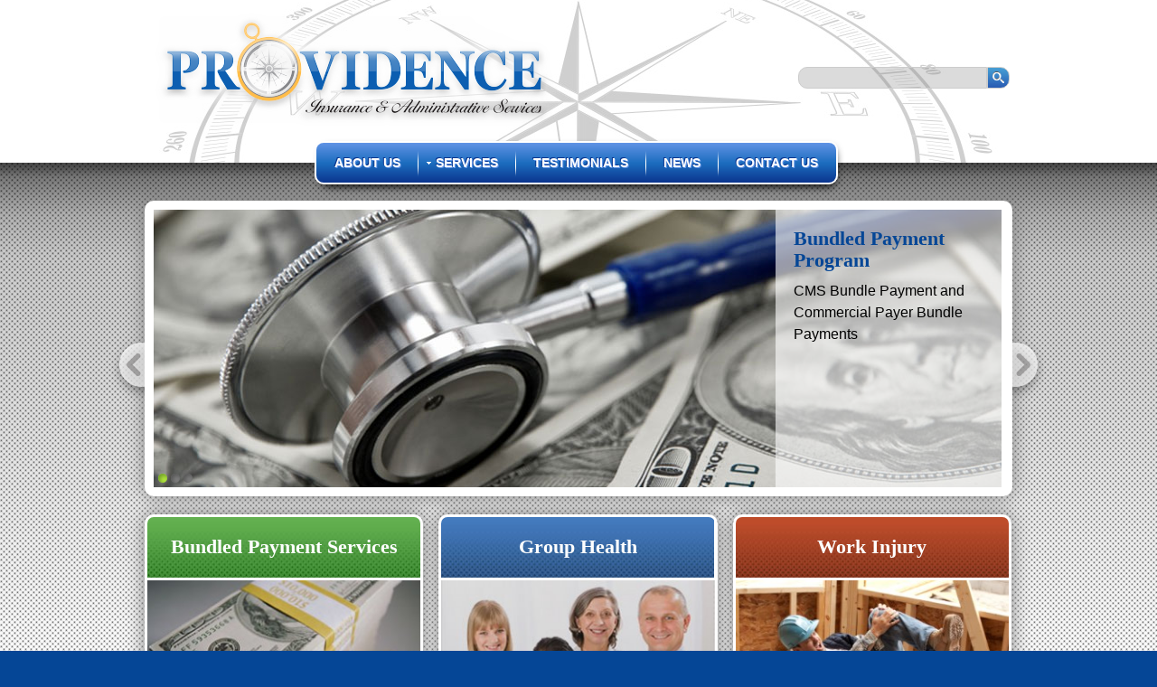

--- FILE ---
content_type: text/html; charset=utf-8
request_url: https://web.pristx.com/
body_size: 7110
content:
<!DOCTYPE html>
<!--[if IEMobile 7]><html class="iem7"  lang="en" dir="ltr"><![endif]-->
<!--[if lte IE 6]><html class="lt-ie9 lt-ie8 lt-ie7"  lang="en" dir="ltr"><![endif]-->
<!--[if (IE 7)&(!IEMobile)]><html class="lt-ie9 lt-ie8"  lang="en" dir="ltr"><![endif]-->
<!--[if IE 9]><html class="lt-ie10"  lang="en" dir="ltr"><![endif]-->
<!--[if (gte IE 9)|(gt IEMobile 7)]><!--><html  lang="en" dir="ltr" prefix="content: http://purl.org/rss/1.0/modules/content/ dc: http://purl.org/dc/terms/ foaf: http://xmlns.com/foaf/0.1/ rdfs: http://www.w3.org/2000/01/rdf-schema# sioc: http://rdfs.org/sioc/ns# sioct: http://rdfs.org/sioc/types# skos: http://www.w3.org/2004/02/skos/core# xsd: http://www.w3.org/2001/XMLSchema#"><!--<![endif]-->

<head profile="http://www.w3.org/1999/xhtml/vocab">
  <meta charset="utf-8" />
<meta content="chrome=1" http-equiv="X-UA-Compatible" />
<link rel="shortcut icon" href="https://web.pristx.com/sites/default/files/fav_icon.jpg" type="image/jpeg" />
<meta name="generator" content="Drupal 7 (http://drupal.org)" />
<link rel="canonical" href="https://web.pristx.com/" />
<link rel="shortlink" href="https://web.pristx.com/" />
<meta property="og:site_name" content="Providence Insurance, San Antonio, TX" />
<meta property="og:type" content="website" />
<meta property="og:url" content="https://web.pristx.com/" />
<meta property="og:title" content="Providence Insurance, San Antonio, TX" />
<meta property="og:image" content="http://web.pristx.com/sites/all/themes/prov/screenshot.png" />
    <title>Providence Insurance, San Antonio, TX |</title>

          <meta name="MobileOptimized" content="width">
      <meta name="HandheldFriendly" content="true">
      <meta name="viewport" content="width=device-width">
        <meta http-equiv="cleartype" content="on">
<!-- Google tag (gtag.js) -->
<script async src="https://www.googletagmanager.com/gtag/js?id=G-GPK006HK3W"></script>
<script>
  window.dataLayer = window.dataLayer || [];
  function gtag(){dataLayer.push(arguments);}
  gtag('js', new Date());

  gtag('config', 'G-GPK006HK3W');
</script>
    <link type="text/css" rel="stylesheet" href="https://web.pristx.com/sites/default/files/css/css_kShW4RPmRstZ3SpIC-ZvVGNFVAi0WEMuCnI0ZkYIaFw.css" media="all" />
<link type="text/css" rel="stylesheet" href="https://web.pristx.com/sites/default/files/css/css_vZ_wrMQ9Og-YPPxa1q4us3N7DsZMJa-14jShHgRoRNo.css" media="all" />
<link type="text/css" rel="stylesheet" href="https://web.pristx.com/sites/default/files/css/css_gZCu3WUuEs5rVCcawaQ4f8ZWBs5z7KR_AqSEEXRr22c.css" media="all" />
<link type="text/css" rel="stylesheet" href="https://web.pristx.com/sites/default/files/css/css_GfbTI52zW4IFpAQdbn2Zxy8x4_jRr58I7r9J-MPrNf0.css" media="all" />
<link type="text/css" rel="stylesheet" href="https://web.pristx.com/sites/default/files/css/css_zug-OEw5G9jPcYshr-1mdTfWy518r4RGnWAyXD1sCBs.css" media="all" />
    <script src="//ajax.googleapis.com/ajax/libs/jquery/1.5.2/jquery.min.js"></script>
<script>window.jQuery || document.write("<script src='/sites/all/modules/jquery_update/replace/jquery/1.5/jquery.min.js'>\x3C/script>")</script>
<script src="https://web.pristx.com/sites/default/files/js/js_Hfha9RCTNm8mqMDLXriIsKGMaghzs4ZaqJPLj2esi7s.js"></script>
<script src="https://web.pristx.com/sites/default/files/js/js_DU55i6zqulM8KjgcRg1Yl5HkEHknNAwFUnpJnYsDgXs.js"></script>
<script src="https://web.pristx.com/sites/default/files/js/js_H4cLI1G_0G_POVnWiEdfJq6oSwOGf24qJnZVrlNaKxg.js"></script>
<script src="https://web.pristx.com/sites/default/files/js/js_kfRSifYnIwTEylkvvsQdZcBGcsgMCilOafVmyW4XO-8.js"></script>
<script src="https://web.pristx.com/sites/default/files/googleanalytics/js?t08aah"></script>
<script>window.dataLayer = window.dataLayer || [];function gtag(){dataLayer.push(arguments)};gtag("js", new Date());gtag("set", "developer_id.dMDhkMT", true);gtag("config", "UA-42541485-1", {"groups":"default"});</script>
<script>
    jQuery(document).ready(function () {
      jQuery('.views-slideshow-cycle-main-frame-row-item' ).each(function(){
          jQuery(this).find('.views-field-field-title, .views-field-field-body').wrapAll('<div class="banner_board" />');
      });
      setTimeout('parent.persentwidth()',1000);
    });

    var persentwidth = function(){
      var nimg = jQuery('.views-field-field-image');
      parent.thish = jQuery('.views-field-field-image').offsetHeight;
      jQuery('#views_slideshow_cycle_teaser_section_main_home_banner-default').css({'width':'100%', 'height': '100%'});
      jQuery('.field-name-field-banner-slides').css({'height': jQuery(nimg[0]).css('height'), 'position':'relative'})
    }

    window.onresize = function() {
      var stop = false;
      jQuery('.views-field-field-image img').each(function(){
        if((jQuery(this).css('height') != '0px') && stop == false){
          jQuery('.field-name-field-banner-slides').css({'height': jQuery(this).css('height')});
          stop = true;
        }
      });
      var stop = false;
    };


</script>
<script src="https://web.pristx.com/sites/default/files/js/js_yR28oaUfJVvjd2cKhAHl-oJar2Jsl4cRxOjx0XhIcD0.js"></script>
<script>jQuery.extend(Drupal.settings, {"basePath":"\/","pathPrefix":"","setHasJsCookie":0,"ajaxPageState":{"theme":"prov","theme_token":"qYX_doQ_MQem3NYigvoG_JBY9dYcRNmfi8NoM17EF18","jquery_version":"1.5","js":{"\/\/ajax.googleapis.com\/ajax\/libs\/jquery\/1.5.2\/jquery.min.js":1,"0":1,"misc\/jquery-extend-3.4.0.js":1,"misc\/jquery-html-prefilter-3.5.0-backport.js":1,"misc\/jquery.once.js":1,"misc\/drupal.js":1,"sites\/all\/modules\/views_slideshow\/js\/views_slideshow.js":1,"sites\/all\/modules\/nice_menus\/js\/jquery.bgiframe.js":1,"sites\/all\/modules\/nice_menus\/js\/jquery.hoverIntent.js":1,"sites\/all\/modules\/nice_menus\/js\/superfish.js":1,"sites\/all\/modules\/nice_menus\/js\/nice_menus.js":1,"sites\/all\/modules\/jquery_update\/replace\/ui\/external\/jquery.cookie.js":1,"sites\/all\/modules\/jquery_update\/replace\/misc\/jquery.form.min.js":1,"misc\/form-single-submit.js":1,"misc\/ajax.js":1,"sites\/all\/modules\/jquery_update\/js\/jquery_update.js":1,"sites\/all\/modules\/admin_menu\/admin_devel\/admin_devel.js":1,"sites\/all\/modules\/entityreference\/js\/entityreference.js":1,"sites\/all\/libraries\/jquery.cycle\/jquery.cycle.all.js":1,"sites\/all\/libraries\/json2\/json2.js":1,"sites\/all\/modules\/views_slideshow\/contrib\/views_slideshow_cycle\/js\/views_slideshow_cycle.js":1,"sites\/all\/modules\/google_analytics\/googleanalytics.js":1,"https:\/\/web.pristx.com\/sites\/default\/files\/googleanalytics\/js?t08aah":1,"1":1,"2":1,"sites\/all\/modules\/extlink\/js\/extlink.js":1,"misc\/progress.js":1,"sites\/all\/modules\/fancy_login\/js\/fancy_login.js":1},"css":{"modules\/system\/system.base.css":1,"modules\/system\/system.menus.css":1,"modules\/system\/system.messages.css":1,"modules\/system\/system.theme.css":1,"sites\/all\/modules\/views_slideshow\/views_slideshow.css":1,"modules\/field\/theme\/field.css":1,"modules\/node\/node.css":1,"modules\/search\/search.css":1,"modules\/user\/user.css":1,"sites\/all\/modules\/extlink\/css\/extlink.css":1,"sites\/all\/modules\/views\/css\/views.css":1,"sites\/all\/modules\/ctools\/css\/ctools.css":1,"sites\/all\/modules\/views_slideshow\/views_slideshow_controls_text.css":1,"sites\/all\/modules\/views_slideshow\/contrib\/views_slideshow_cycle\/views_slideshow_cycle.css":1,"sites\/all\/modules\/nice_menus\/css\/nice_menus.css":1,"sites\/default\/nice-menus.css":1,"sites\/all\/modules\/fancy_login\/css\/fancy_login.css":1,"sites\/all\/themes\/prov\/system.menus.css":1,"sites\/all\/themes\/prov\/css\/normalize.css":1,"sites\/all\/themes\/prov\/css\/wireframes.css":1,"sites\/all\/themes\/prov\/css\/layouts\/responsive-sidebars.css":1,"sites\/all\/themes\/prov\/css\/page-backgrounds.css":1,"sites\/all\/themes\/prov\/css\/tabs.css":1,"sites\/all\/themes\/prov\/css\/pages.css":1,"sites\/all\/themes\/prov\/css\/blocks.css":1,"sites\/all\/themes\/prov\/css\/navigation.css":1,"sites\/all\/themes\/prov\/css\/views-styles.css":1,"sites\/all\/themes\/prov\/css\/nodes.css":1,"sites\/all\/themes\/prov\/css\/comments.css":1,"sites\/all\/themes\/prov\/css\/forms.css":1,"sites\/all\/themes\/prov\/css\/fields.css":1,"sites\/all\/themes\/prov\/css\/print.css":1,"sites\/all\/themes\/prov\/css\/overwrite.css":1}},"viewsSlideshow":{"main_home_banner-default_1":{"methods":{"goToSlide":["viewsSlideshowPager","viewsSlideshowSlideCounter","viewsSlideshowCycle"],"nextSlide":["viewsSlideshowPager","viewsSlideshowSlideCounter","viewsSlideshowCycle"],"pause":["viewsSlideshowControls","viewsSlideshowCycle"],"play":["viewsSlideshowControls","viewsSlideshowCycle"],"previousSlide":["viewsSlideshowPager","viewsSlideshowSlideCounter","viewsSlideshowCycle"],"transitionBegin":["viewsSlideshowPager","viewsSlideshowSlideCounter"],"transitionEnd":[]},"paused":0}},"viewsSlideshowControls":{"main_home_banner-default_1":{"top":{"type":"viewsSlideshowControlsText"}}},"viewsSlideshowPager":{"main_home_banner-default_1":{"bottom":{"type":"viewsSlideshowPagerFields","master_pager":"0"}}},"viewsSlideshowPagerFields":{"main_home_banner-default_1":{"bottom":{"activatePauseOnHover":1}}},"viewsSlideshowCycle":{"#views_slideshow_cycle_main_main_home_banner-default_1":{"num_divs":3,"id_prefix":"#views_slideshow_cycle_main_","div_prefix":"#views_slideshow_cycle_div_","vss_id":"main_home_banner-default_1","effect":"fade","transition_advanced":0,"timeout":5000,"speed":700,"delay":0,"sync":1,"random":0,"pause":1,"pause_on_click":0,"play_on_hover":0,"action_advanced":0,"start_paused":0,"remember_slide":0,"remember_slide_days":1,"pause_in_middle":0,"pause_when_hidden":0,"pause_when_hidden_type":"full","amount_allowed_visible":"","nowrap":0,"pause_after_slideshow":0,"fixed_height":1,"items_per_slide":1,"wait_for_image_load":1,"wait_for_image_load_timeout":3000,"cleartype":0,"cleartypenobg":0,"advanced_options":"{\u0022fit\u0022:\u0022true\u0022,\u0022width\u0022:\u0022\u0027100%\u0027\u0022}","advanced_options_choices":"slideResize","advanced_options_entry":false}},"nice_menus_options":{"delay":800,"speed":"slow"},"googleanalytics":{"account":["UA-42541485-1"],"trackOutbound":1,"trackMailto":1,"trackDownload":1,"trackDownloadExtensions":"7z|aac|arc|arj|asf|asx|avi|bin|csv|doc(x|m)?|dot(x|m)?|exe|flv|gif|gz|gzip|hqx|jar|jpe?g|js|mp(2|3|4|e?g)|mov(ie)?|msi|msp|pdf|phps|png|ppt(x|m)?|pot(x|m)?|pps(x|m)?|ppam|sld(x|m)?|thmx|qtm?|ra(m|r)?|sea|sit|tar|tgz|torrent|txt|wav|wma|wmv|wpd|xls(x|m|b)?|xlt(x|m)|xlam|xml|z|zip"},"extlink":{"extTarget":"_blank","extClass":0,"extLabel":"(link is external)","extImgClass":0,"extIconPlacement":"append","extSubdomains":1,"extExclude":"","extInclude":"","extCssExclude":"","extCssExplicit":"","extAlert":0,"extAlertText":"This link will take you to an external web site. We are not responsible for their content.","mailtoClass":0,"mailtoLabel":"(link sends e-mail)","extUseFontAwesome":false},"urlIsAjaxTrusted":{"\/":true,"\/system\/ajax":true,"\/providence-slider?destination=node\/11":true},"ajax":{"edit-submit-1764966097":{"wrapper":"fancy_login_user_login_block_wrapper","callback":"fancy_login_user_login_block_ajax_callback","event":"mousedown","keypress":true,"prevent":"click","url":"\/system\/ajax","submit":{"_triggering_element_name":"op","_triggering_element_value":"Log in"}}},"fancyLogin":{"screenFadeColor":"white","screenFadeZIndex":"10","loginBoxBackgroundColor":"white","loginBoxTextColor":"black","loginBoxBorderColor":"black","loginBoxBorderWidth":"3px","loginBoxBorderStyle":"solid","loginPath":"user\/login","dimFadeSpeed":500,"boxFadeSpeed":1000,"hideObjects":0,"disableRegistration":0}});</script>
          <!--[if lt IE 9]>
      <script src="/sites/all/themes/zen/js/html5-respond.js"></script>
      <![endif]-->
    </head>
<body class="html front not-logged-in no-sidebars page-node page-node- page-node-11 node-type-banner-images" >
      <p id="skip-link">
      <a href="#main-menu" class="element-invisible element-focusable">Jump to navigation</a>
    </p>
      
<div id="page">

  <header id="header" role="banner">
    <div id="header_content">
              <a href="/" title="Home" rel="home" id="logo"><img src="https://web.pristx.com/sites/default/files/Untitled-4.png" alt="Home" /></a>
      
      
      
          </div>
  </header>

  <div id="main">
    <div id="page_wrapper">
      <div id="content" class="column" role="main">
                        <a id="main-content"></a>
                          <h1 class="title" id="page-title">Providence</h1>
                                                        


<article class="node-11 node node-banner-images node-promoted view-mode-full clearfix" about="/providence-slider" typeof="sioc:Item foaf:Document">

      <header>
                  <span property="dc:title" content="Providence" class="rdf-meta element-hidden"></span>
      
          </header>
  
  <div class="field field-name-field-banner-slides field-type-field-collection field-label-above"><div class="field-label">Banner Slides:&nbsp;</div><div class="field-items"><div class="field-item even"><div class="view view-main-home-banner view-id-main_home_banner view-display-id-default view-dom-id-6002856c24650fe2fa32a07115a79a91">
        
  
  
      <div class="view-content">
      
  <div class="skin-default">
          <div class="views-slideshow-controls-top clearfix">
        <div id="views_slideshow_controls_text_main_home_banner-default_1" class="views-slideshow-controls-text views_slideshow_controls_text">
  <span id="views_slideshow_controls_text_previous_main_home_banner-default_1" class="views-slideshow-controls-text-previous views_slideshow_controls_text_previous">
  <a href="#" rel="prev">Previous</a>
</span>
  <span id="views_slideshow_controls_text_pause_main_home_banner-default_1" class="views-slideshow-controls-text-pause views_slideshow_controls_text_pause  views-slideshow-controls-text-status-play"><a href="#">Pause</a></span>
  <span id="views_slideshow_controls_text_next_main_home_banner-default_1" class="views-slideshow-controls-text-next views_slideshow_controls_text_next">
  <a href="#" rel="next">Next</a>
</span>
</div>
      </div>
    
    <div id="views_slideshow_cycle_main_main_home_banner-default_1" class="views_slideshow_cycle_main views_slideshow_main"><div id="views_slideshow_cycle_teaser_section_main_home_banner-default_1" class="views-slideshow-cycle-main-frame views_slideshow_cycle_teaser_section">
  <div id="views_slideshow_cycle_div_main_home_banner-default_1_0" class="views-slideshow-cycle-main-frame-row views_slideshow_cycle_slide views_slideshow_slide views-row-1 views-row-first views-row-odd" aria-labelledby='views_slideshow_pager_field_item_bottom_main_home_banner-default_1_0'>
  <div class="views-slideshow-cycle-main-frame-row-item views-row views-row-0 views-row-odd views-row-first">
    
  <div class="views-field views-field-item-id">        <span class="field-content">2</span>  </div>  
  <div class="views-field views-field-field-image">    <span class="views-label views-label-field-image">image: </span>    <div class="field-content"><img typeof="foaf:Image" src="https://web.pristx.com/sites/default/files/002.jpeg" width="938" height="307" alt="" /></div>  </div>  
  <div class="views-field views-field-field-title">    <span class="views-label views-label-field-title">title: </span>    <div class="field-content">Bundled Payment Program</div>  </div>  
  <div class="views-field views-field-field-body">    <span class="views-label views-label-field-body">Body: </span>    <div class="field-content">CMS Bundle Payment and Commercial Payer Bundle Payments</div>  </div>  
  <div class="views-field views-field-field-link">        <div class="field-content"><a href="https://web.pristx.com/services/bundled-payment-services">https://web.pristx.com/services/bundled-payment-services</a></div>  </div></div>
</div>
<div id="views_slideshow_cycle_div_main_home_banner-default_1_1" class="views-slideshow-cycle-main-frame-row views_slideshow_cycle_slide views_slideshow_slide views-row-2 views_slideshow_cycle_hidden views-row-even" aria-labelledby='views_slideshow_pager_field_item_bottom_main_home_banner-default_1_1'>
  <div class="views-slideshow-cycle-main-frame-row-item views-row views-row-0 views-row-odd">
    
  <div class="views-field views-field-item-id">        <span class="field-content">1</span>  </div>  
  <div class="views-field views-field-field-image">    <span class="views-label views-label-field-image">image: </span>    <div class="field-content"><img typeof="foaf:Image" src="https://web.pristx.com/sites/default/files/001.jpeg" width="938" height="307" alt="" /></div>  </div>  
  <div class="views-field views-field-field-title">    <span class="views-label views-label-field-title">title: </span>    <div class="field-content">Group Health</div>  </div>  
  <div class="views-field views-field-field-body">    <span class="views-label views-label-field-body">Body: </span>    <div class="field-content">Providence Administrative Services (PAS) provides custom-tailored Third Party Administration of self-funded group health plans for business both large and small.</div>  </div>  
  <div class="views-field views-field-field-link">        <div class="field-content"><a href="https://web.pristx.com/services/group-health">https://web.pristx.com/services/group-health</a></div>  </div></div>
</div>
<div id="views_slideshow_cycle_div_main_home_banner-default_1_2" class="views-slideshow-cycle-main-frame-row views_slideshow_cycle_slide views_slideshow_slide views-row-3 views_slideshow_cycle_hidden views-row-last views-row-odd" aria-labelledby='views_slideshow_pager_field_item_bottom_main_home_banner-default_1_2'>
  <div class="views-slideshow-cycle-main-frame-row-item views-row views-row-0 views-row-odd">
    
  <div class="views-field views-field-item-id">        <span class="field-content">13</span>  </div>  
  <div class="views-field views-field-field-image">    <span class="views-label views-label-field-image">image: </span>    <div class="field-content"><img typeof="foaf:Image" src="https://web.pristx.com/sites/default/files/003_0.jpeg" width="938" height="307" alt="" /></div>  </div>  
  <div class="views-field views-field-field-title">    <span class="views-label views-label-field-title">title: </span>    <div class="field-content">Work Injury</div>  </div>  
  <div class="views-field views-field-field-body">    <span class="views-label views-label-field-body">Body: </span>    <div class="field-content"> Reducing claims and claims costs for Texas Nonsubscribers, the Oklahoma Option and other alternative workers compensation options</div>  </div>  
  <div class="views-field views-field-field-link">        <div class="field-content"><a href="https://web.pristx.com/services/work-injury">https://web.pristx.com/services/work-injury</a></div>  </div></div>
</div>
</div>
</div>
          <div class="views-slideshow-controls-bottom clearfix">
        <div id="widget_pager_bottom_main_home_banner-default_1" class="views-slideshow-pager-fields widget_pager widget_pager_bottom views_slideshow_pager_field">
  <div id="views_slideshow_pager_field_item_bottom_main_home_banner-default_1_0" class="views-slideshow-pager-field-item views_slideshow_pager_field_item views-row-odd views-row-first" aria-controls="views_slideshow_cycle_div_main_home_banner-default_1_0">
  <div class="views-field-item-id">
    <div class="views-content-item-id">
    <a href='#slideshow-0'>2</a>  </div>
</div>
</div>
<div id="views_slideshow_pager_field_item_bottom_main_home_banner-default_1_1" class="views-slideshow-pager-field-item views_slideshow_pager_field_item views-row-even" aria-controls="views_slideshow_cycle_div_main_home_banner-default_1_1">
  <div class="views-field-item-id">
    <div class="views-content-item-id">
    <a href='#slideshow-1'>1</a>  </div>
</div>
</div>
<div id="views_slideshow_pager_field_item_bottom_main_home_banner-default_1_2" class="views-slideshow-pager-field-item views_slideshow_pager_field_item views-row-odd views-row-last" aria-controls="views_slideshow_cycle_div_main_home_banner-default_1_2">
  <div class="views-field-item-id">
    <div class="views-content-item-id">
    <a href='#slideshow-2'>13</a>  </div>
</div>
</div>
</div>
      </div>
      </div>
    </div>
  
  
  
  
      <div class="view-footer">
      [nothing_2]    </div>
  
  
</div></div></div></div>
  
  
</article>
<div id="block-views-featured-blocks-home-block" class="block block-views last even">

      
  <div class="view view-featured-blocks-home view-id-featured_blocks_home view-display-id-block view-dom-id-188d7c18cebb358919d0447168c78d63">
        
  
  
      <div class="view-content">
        <div class="views-row views-row-1 views-row-odd views-row-first views-row-last">
    <div class="ds-1col node node-featured-blocks node-promoted view-mode-full clearfix">

  
  <div class="field field-name-field-blocks"><div class="label-inline">Featured Blocks:&nbsp;</div><div class="view view-feature-home-block-collection-view view-id-feature_home_block_collection_view view-display-id-default view-dom-id-b7664a33b251f8241f2c4b999aad7be2">
        
  
  
      <div class="view-content">
        <h3>12</h3>
  <div class="views-row views-row-1 views-row-odd views-row-first">
      
  <div class="views-field views-field-field-title">        <div class="field-content"><a href="https://web.pristx.com/services/bundled-payment-services">Bundled Payment Services</a></div>  </div>  
  <div class="views-field views-field-field-image">        <div class="field-content"><a href="https://web.pristx.com/services/bundled-payment-services"><img typeof="foaf:Image" src="https://web.pristx.com/sites/default/files/styles/featured-block-image/public/bpi.jpg?itok=Wb1ovBjl" width="314" height="192" alt="" /></a></div>  </div>  </div>
  <div class="views-row views-row-2 views-row-even">
      
  <div class="views-field views-field-field-title">        <div class="field-content"><a href="https://web.pristx.com/services/group-health">Group Health</a></div>  </div>  
  <div class="views-field views-field-field-image">        <div class="field-content"><a href="https://web.pristx.com/services/group-health"><img typeof="foaf:Image" src="https://web.pristx.com/sites/default/files/styles/featured-block-image/public/gh.jpg?itok=RWcIkVzP" width="314" height="192" alt="" /></a></div>  </div>  </div>
  <div class="views-row views-row-3 views-row-odd views-row-last">
      
  <div class="views-field views-field-field-title">        <div class="field-content"><a href="https://web.pristx.com/services/work-injury">Work Injury</a></div>  </div>  
  <div class="views-field views-field-field-image">        <div class="field-content"><a href="https://web.pristx.com/services/work-injury"><img typeof="foaf:Image" src="https://web.pristx.com/sites/default/files/styles/featured-block-image/public/iStock_000010038275XSmall_0.jpg?itok=QMEcmOqe" width="314" height="192" alt="" /></a></div>  </div>  </div>
    </div>
  
  
  
  
      <div class="view-footer">
      [nothing_2]    </div>
  
  
</div></div></div>

  </div>
    </div>
  
  
  
  
  
  
</div>
</div>
              </div><!-- /#content -->

      <div id="navigation">

        
          <div class="region region-navigation">
    <div id="block-nice-menus-1" class="block block-nice-menus first odd">

      
  <ul class="nice-menu nice-menu-down nice-menu-main-menu" id="nice-menu-1"><li class="menu__item menu-2516 menu-path-node-6 first odd "><a href="/about-us" class="menu__link">About Us</a></li>
<li class="menu__item menu-2517 menuparent  menu-path-node-7  even "><a href="/services" class="menu__link">Services</a><ul><li class="menu__item menu-2551 menu-path-node-15 first odd "><a href="/services/bundled-payment-services" class="menu__link">Bundled Payment Services</a></li>
<li class="menu__item menu-2549 menu-path-node-13  even "><a href="/services/group-health" class="menu__link">Group Health</a></li>
<li class="menu__item menu-2550 menu-path-node-14  odd last"><a href="/services/work-injury" class="menu__link">Work Injury</a></li>
</ul></li>
<li class="menu__item menu-2564 menu-path-testimonials  odd "><a href="/testimonials" class="menu__link">Testimonials</a></li>
<li class="menu__item menu-2560 menu-path-news  even "><a href="/news" class="menu__link">News</a></li>
<li class="menu__item menu-2562 menu-path-node-21  odd last"><a href="/contact-us" class="menu__link">Contact Us</a></li>
</ul>

</div>
<div id="block-search-form" class="block block-search last even" role="search">

      
  <form action="/" method="post" id="search-block-form" accept-charset="UTF-8"><div><div class="container-inline">
      <h2 class="element-invisible">Search form</h2>
    <div class="form-item form-type-textfield form-item-search-block-form">
  <label class="element-invisible" for="edit-search-block-form--2">Search </label>
 <input title="Enter the terms you wish to search for." type="text" id="edit-search-block-form--2" name="search_block_form" value="" size="15" maxlength="128" class="form-text" />
</div>
<div class="form-actions form-wrapper" id="edit-actions"><input type="submit" id="edit-submit" name="op" value="Search" class="form-submit" /></div><input type="hidden" name="form_build_id" value="form-5y04456anI7hLlRsJl1B5oqjCD4SE4o_d3n2UTz2XD4" />
<input type="hidden" name="form_id" value="search_block_form" />
</div>
</div></form>
</div>
  </div>

      </div><!-- /#navigation -->

      
            <div style="clear:both"></div>
    </div> <!-- /#page_wrapper -->
  </div><!-- /#main -->
  <div id="footer_container">
    <footer id="footer" class="region region-footer">
    <div id="block-menu-block-1" class="block block-menu-block first odd" role="navigation">

        <h2 class="block__title block-title">Main menu</h2>
    
  <div class="menu-block-wrapper menu-block-1 menu-name-main-menu parent-mlid-0 menu-level-1">
  <ul class="menu"><li class="menu__item is-leaf first leaf menu-mlid-2516"><a href="/about-us" class="menu__link">About Us</a></li>
<li class="menu__item is-collapsed collapsed menu-mlid-2517"><a href="/services" class="menu__link">Services</a></li>
<li class="menu__item is-leaf leaf menu-mlid-2564"><a href="/testimonials" class="menu__link">Testimonials</a></li>
<li class="menu__item is-leaf leaf menu-mlid-2560"><a href="/news" class="menu__link">News</a></li>
<li class="menu__item is-leaf last leaf menu-mlid-2562"><a href="/contact-us" class="menu__link">Contact Us</a></li>
</ul></div>

</div>
<div id="block-block-3" class="block block-block last even">

      
  <p>Copyright ©2012 Providence Insurance. All rights reserved. <a class="txc-link" href="http://texascreative.com">Website and designed by Texas Creative <img alt="" src="https://web.pristx.com/sites/default/files/txc_bug.png" /></a> | <a href="https://web.pristx.com/user/login">Admin Login</a></p>
</div>
  </footer>
  </div>
</div><!-- /#page -->

    <div class="region region-page-bottom">
    <div id="chrome-frame"></div><!--[if lte IE 6]><script src="http://ajax.googleapis.com/ajax/libs/chrome-frame/1/CFInstall.min.js" type="text/javascript"></script><script type="text/javascript">CFInstall.check({"node":"chrome-frame","mode":"overlay","destination":"https:\/\/web.pristx.com\/"});</script><![endif]--><div id="fancy_login_dim_screen"></div><div id="fancy_login_login_box"><div id="fancy_login_form_contents"><a href="#" id="fancy_login_close_button">X</a><div id="fancy_login_user_login_block_wrapper"><form action="/providence-slider?destination=node/11" method="post" id="user-login-form" accept-charset="UTF-8"><div><div class="form-item form-type-textfield form-item-name">
  <label for="edit-name--2">Username <span class="form-required" title="This field is required.">*</span></label>
 <input type="text" id="edit-name--2" name="name" value="" size="15" maxlength="60" class="form-text required" />
</div>
<div class="form-item form-type-password form-item-pass">
  <label for="edit-pass--2">Password <span class="form-required" title="This field is required.">*</span></label>
 <input type="password" id="edit-pass--2" name="pass" size="15" maxlength="128" class="form-text required" />
</div>
<div class="item-list"><ul><li class="first last"><a href="/user/password" title="Request new password via e-mail.">Request new password</a></li>
</ul></div><input type="hidden" name="form_build_id" value="form-gbKHYda4jNZoHWknO6r1oy66K0fGk5XgoJbM9eTt8z4" />
<input type="hidden" name="form_id" value="fancy_login_user_login_block" />
<div class="form-actions form-wrapper" id="edit-actions--3"><input type="submit" id="edit-submit-1764966097" name="op" value="Log in" class="form-submit" /></div></div></form></div></div></div>  </div>
</body>
</html>


--- FILE ---
content_type: text/css
request_url: https://web.pristx.com/sites/default/files/css/css_zug-OEw5G9jPcYshr-1mdTfWy518r4RGnWAyXD1sCBs.css
body_size: 10754
content:
article,aside,details,figcaption,figure,footer,header,hgroup,menu,nav,section,summary{display:block;}audio,canvas,video{display:inline-block;}audio:not([controls]){display:none;height:0;}[hidden]{display:none;}html{font-size:100%;-webkit-text-size-adjust:100%;-ms-text-size-adjust:100%;line-height:1.5em;}html,button,input,select,textarea{font-family:Verdana,Tahoma,"DejaVu Sans",sans-serif;}body{margin:0;}a:focus{outline:thin dotted;}a:hover,a:active{outline:0;}h1{font-size:2em;line-height:1.5em;margin-top:0.75em;margin-bottom:0.75em;}h2{font-size:1.5em;line-height:2em;margin-top:1em;margin-bottom:1em;}h3{font-size:1.17em;line-height:1.28205em;margin-top:1.28205em;margin-bottom:1.28205em;}h4{font-size:1em;line-height:1.5em;margin-top:1.5em;margin-bottom:1.5em;}h5{font-size:0.83em;line-height:1.80723em;margin-top:1.80723em;margin-bottom:1.80723em;}h6{font-size:0.75em;line-height:2em;margin-top:2em;margin-bottom:2em;}hr{height:1px;border:1px solid #666;padding-bottom:-1px;margin:1.5em 0;}abbr[title]{border-bottom:1px dotted;cursor:help;white-space:nowrap;}b,strong{font-weight:bold;}blockquote{margin:1.5em 30px;}dfn{font-style:italic;}mark{background:#ff0;color:#000;}p,pre{margin:1.5em 0;}pre,code,kbd,samp,tt,var{font-family:"Courier New","DejaVu Sans Mono",monospace,sans-serif;font-size:1em;line-height:1.5em;}pre{white-space:pre;white-space:pre-wrap;word-wrap:break-word;}q{quotes:none;}q:before,q:after{content:'';content:none;}small{font-size:75%;}sub,sup{font-size:75%;line-height:0;position:relative;vertical-align:baseline;}sup{top:-0.5em;}sub{bottom:-0.25em;}dl,menu,ol,ul,.item-list ul{margin:1.5em 0;}.item-list ul li{margin:0;}dd{margin:0 0 0 30px;}ul ul,ul ol,ol ul,ol ol,.item-list ul ul,.item-list ul ol,.item-list ol ul,.item-list ol ol{margin:0;}menu,ol,ul,.item-list ul{padding:0 0 0 30px;}nav ul,nav ol{list-style:none;list-style-image:none;}img{border:0;-ms-interpolation-mode:bicubic;max-width:100%;height:auto;display:block;}svg:not(:root){overflow:hidden;}figure{margin:0;}form{margin:0;}fieldset{border-color:#c0c0c0;margin:0 2px;border-top-width:0.0625em;border-top-style:solid;padding-top:0.4625em;border-bottom-width:0.0625em;border-bottom-style:solid;padding-bottom:0.9125em;border-left-width:0.0625em;border-left-style:solid;padding-left:0.9125em;border-right-width:0.0625em;border-right-style:solid;padding-right:0.9125em;}legend{border:0;padding:0;white-space:normal;}button,input,select,textarea{font-size:100%;margin:0;vertical-align:baseline;}button,input{line-height:normal;}button,input[type="button"],input[type="reset"],input[type="submit"]{cursor:pointer;-webkit-appearance:button;}button[disabled],input[disabled]{cursor:default;}input[type="checkbox"],input[type="radio"]{-moz-box-sizing:border-box;-webkit-box-sizing:border-box;box-sizing:border-box;padding:0;}input[type="search"]{-webkit-appearance:textfield;-moz-box-sizing:content-box;-webkit-box-sizing:content-box;box-sizing:content-box;}input[type="search"]::-webkit-search-decoration,input[type="search"]::-webkit-search-cancel-button{-webkit-appearance:none;}button::-moz-focus-inner,input::-moz-focus-inner{border:0;padding:0;}textarea{overflow:auto;vertical-align:top;}table{border-collapse:collapse;border-spacing:0;margin-top:1.5em;margin-bottom:1.5em;}th{text-align:left;padding:0;border-bottom:none;}tbody{border-top:none;}
.with-wireframes #header,.with-wireframes #main,.with-wireframes #content,.with-wireframes #navigation,.with-wireframes .region-sidebar-first,.with-wireframes .region-sidebar-second,.with-wireframes #footer,.with-wireframes .region-bottom{outline:1px solid #ccc;}
#page{max-width:100%;width:100%;height:100%;}.region-bottom{margin-left:auto;margin-right:auto;max-width:1200px;}#header,#content,#navigation,.region-sidebar-first,.region-sidebar-second,#footer{padding-left:10px;padding-right:10px;-moz-box-sizing:border-box;-webkit-box-sizing:border-box;-ms-box-sizing:border-box;box-sizing:border-box;word-wrap:break-word;}#content{padding-left:0px;padding-right:0px;}#header:before,#header:after,#main:before,#main:after,#footer:before,#footer:after{content:"";display:table;}#header:after,#main:after,#footer:after{clear:both;}#main{padding-top:2em;position:relative;}#main #navigation{position:absolute;top:-1.5em;height:3em;width:960px;padding:0px;text-align:center;}@media all and (max-width:480px){body #main{padding-top:40px;}body #main #navigation{top:-4.3em;}body #main #navigation #block-nice-menus-1 ul.nice-menu{background:#1c6dbf;display:block;-moz-border-radius:0px;-webkit-border-radius:0px;border-radius:0px;}body #main #navigation #block-nice-menus-1 ul.nice-menu li{display:block;}body #main #navigation #block-nice-menus-1 ul.nice-menu li a{padding:10px auto 10px auto;border-bottom:white solid 1px;}.front .field-name-field-banner-slides,.front #block-search-form{display:none;}.front #block-views-featured-blocks-home-block{margin-top:10px;}}@media all and (min-width:681px) and (max-width:959px){.sidebar-first #content{float:left;width:40%;margin-left:20%;margin-right:-60%;}.sidebar-first .region-sidebar-first{float:left;width:20%;margin-left:0%;margin-right:-20%;}.sidebar-second #content{width:60%;}.sidebar-second #content .highlight_image{width:50%;}.sidebar-second .region-sidebar-second{width:35%;}.two-sidebars #content{float:left;width:40%;margin-left:20%;margin-right:-60%;}.two-sidebars .region-sidebar-first{float:left;width:20%;margin-left:0%;margin-right:-20%;}.two-sidebars .region-sidebar-second{float:left;width:60%;margin-left:0%;margin-right:-60%;padding-left:0;padding-right:0;clear:left;}.two-sidebars .region-sidebar-second .block{padding-left:10px;padding-right:10px;-moz-box-sizing:border-box;-webkit-box-sizing:border-box;-ms-box-sizing:border-box;box-sizing:border-box;word-wrap:break-word;}.two-sidebars .region-sidebar-second .block:nth-child(3n+1){float:left;width:20%;margin-left:0%;margin-right:-20%;clear:left;}.two-sidebars .region-sidebar-second .block:nth-child(3n+2){float:left;width:20%;margin-left:20%;margin-right:-40%;}.two-sidebars .region-sidebar-second .block:nth-child(3n){float:left;width:20%;margin-left:40%;margin-right:-60%;}}@media all and (min-width:960px){.sidebar-first #content{float:left;width:80%;margin-left:20%;margin-right:-100%;}.sidebar-first .region-sidebar-first{float:left;width:20%;margin-left:0%;margin-right:-20%;}.sidebar-second #content{display:inline-block;float:left;}.sidebar-second .region-sidebar-second{display:inline-block;}.two-sidebars #content{float:left;width:60%;margin-left:20%;margin-right:-80%;}.two-sidebars .region-sidebar-first{float:left;width:20%;margin-left:0%;margin-right:-20%;}.two-sidebars .region-sidebar-second{float:left;width:20%;margin-left:80%;margin-right:-100%;}}
ul.primary,ul.secondary{overflow:hidden;*zoom:1;border-bottom:1px solid #bbb;list-style:none;margin:1em 0 1.5em;padding:0 2px;white-space:nowrap;}ul.primary li,ul.secondary li{float:left;margin:0.5em 3px 0;}ul.primary a,ul.secondary a{border:1px solid #e9e9e9;border-right:0;border-bottom:0;display:block;line-height:1.5em;text-decoration:none;}ul.primary li{-moz-border-radius-topleft:4px;-webkit-border-top-left-radius:4px;border-top-left-radius:4px;-moz-border-radius-topright:4px;-webkit-border-top-right-radius:4px;border-top-right-radius:4px;text-shadow:1px 1px 0 #fff;border:1px solid #bbb;border-bottom:0;margin:0.5em 0 0 3px;}ul.primary li.active{border-bottom:1px solid #fff;margin-bottom:-1px;}ul.primary a:link,ul.primary a:visited{-moz-border-radius-topleft:4px;-webkit-border-top-left-radius:4px;border-top-left-radius:4px;-moz-border-radius-topright:4px;-webkit-border-top-right-radius:4px;border-top-right-radius:4px;-moz-transition:background-color 0.3s;-o-transition:background-color 0.3s;-webkit-transition:background-color 0.3s;transition:background-color 0.3s;color:#333;background-color:#dedede;letter-spacing:1px;padding:0 1em;text-align:center;}ul.primary a:hover,ul.primary a:focus{background-color:#e9e9e9;border-color:#f2f2f2;}ul.primary a.active{background-color:transparent;*zoom:1;filter:progid:DXImageTransform.Microsoft.gradient(gradientType=0,startColorstr='#FFE9E9E9',endColorstr='#00E9E9E9');background-image:url('[data-uri]');background-size:100%;background-image:-webkit-gradient(linear,50% 0%,50% 100%,color-stop(0%,#e9e9e9),color-stop(100%,rgba(233,233,233,0)));background-image:-moz-linear-gradient(#e9e9e9,rgba(233,233,233,0));background-image:-webkit-linear-gradient(#e9e9e9,rgba(233,233,233,0));background-image:linear-gradient(#e9e9e9,rgba(233,233,233,0));border-color:#fff;}ul.secondary{font-size:.9em;margin-top:-1.5em;padding-bottom:.5em;}ul.secondary a:link,ul.secondary a:visited{-moz-border-radius:0.75em;-webkit-border-radius:0.75em;border-radius:0.75em;-moz-transition:background-color 0.3s;-o-transition:background-color 0.3s;-webkit-transition:background-color 0.3s;transition:background-color 0.3s;text-shadow:1px 1px 0 #fff;background-color:#f2f2f2;color:#666;padding:0 .5em;}ul.secondary a:hover,ul.secondary a:focus{background-color:#dedede;border-color:#999;color:#333;}ul.secondary a.active,ul.secondary a:active{text-shadow:1px 1px 0 #333;background-color:#666;border-color:#000;color:#fff;}
body{margin:0;padding:0;}#skip-link{margin:0;}#skip-link a,#skip-link a:visited{display:block;width:100%;padding:2px 0 3px 0;text-align:center;background-color:#666;color:#fff;}#logo{float:left;margin:0;padding:0;}#logo img{vertical-align:bottom;}#name-and-slogan{float:left;}#site-name{margin:0;font-size:2em;line-height:1.5em;}#site-name a:link,#site-name a:visited{color:#000;text-decoration:none;}#site-name a:hover,#site-name a:focus{text-decoration:underline;}#site-slogan{margin:0;font-size:1em;}.region-header{clear:both;}.breadcrumb{}.breadcrumb ol{margin:0;padding:0;}.breadcrumb li{display:inline;list-style-type:none;margin:0;padding:0;}h1.title,h2.node-title,h2.block-title,h2.title,h2.comment-form,h3.title{margin:0;}tr.even{}tr.odd{}div.messages{margin:1.5em 0;}div.messages ul{margin-top:0;margin-bottom:0;}div.status{}div.warning,tr.warning{}div.error,tr.error{}.error{}.warning{}.tabs{}.region-help{}.more-help-link{}.region-content{}ul.inline{display:inline;padding:0;}ul.inline li{display:inline;list-style-type:none;padding:0 1em 0 0;}span.field-label{padding:0 1em 0 0;}.item-list .pager{padding:0;}.item-list .pager li{padding:0 0.5em;}.feed-icon{}.more-link{}.region-bottom{}
.block{margin-bottom:1.5em;}.block.first{}.block.last{}.block.odd{}.block.even{}.block h2.block-title{}#block-aggregator-category-1{}#block-aggregator-feed-1{}#block-block-1{}#block-blog-recent{}#block-book-navigation{}#block-comment-recent{}#block-forum-active{}#block-forum-new{}#block-locale-language{}#block-menu-menu-NAME{}#block-node-recent{}#block-node-syndicate{}#block-poll-recent{}#block-profile-author-information{}#block-search-form{}#block-shortcut-shortcuts{}#block-statistics-popular{}#block-system-main-menu{}#block-system-management{}#block-system-navigation{}#block-system-user-menu{}#block-system-help{}#block-system-main{}#block-system-powered-by{}#block-user-login{}#block-user-new{}#block-user-online{}
ul li.expanded{list-style-image:url('[data-uri]');list-style-type:circle;}ul li.collapsed{list-style-image:url('[data-uri]');list-style-type:disc;}ul li.leaf{list-style-image:url('[data-uri]');list-style-type:square;}li a.active{color:#000;}#navigation{text-align:center;max-width:100%;}#navigation .block{margin-bottom:0;}#navigation .block-menu .block-title,#navigation .block-menu-block .block-title{position:absolute !important;height:1px;width:1px;overflow:hidden;clip:rect(1px,1px,1px,1px);}.not-front #navigation{margin-left:-30px;}#navigation #block-nice-menus-1{text-align:center;max-width:100%;}#navigation #block-nice-menus-1 .block{margin-bottom:0;}#navigation #block-nice-menus-1 .block-menu .block-title,#navigation #block-nice-menus-1 .block-menu-block .block-title{position:absolute !important;height:1px;width:1px;overflow:hidden;clip:rect(1px,1px,1px,1px);}#navigation #block-nice-menus-1 ul.links,#navigation #block-nice-menus-1 ul.nice-menu{margin:0;padding:0;text-align:center;display:inline-block;margin-left:auto;margin-right:auto;max-width:960px;width:auto;box-shadow:0px 5px 10px -3px black;border-radius:10px;-moz-border-radius:10px;-webkit-border-radius:10px;}#navigation #block-nice-menus-1 ul.links li,#navigation #block-nice-menus-1 ul.nice-menu li{border:none;float:none;line-height:1.5em;display:inline-block;margin-left:-5px;margin-bottom:0px;list-style-type:none;list-style-image:none;border-top:solid white 2px;border-bottom:solid white 2px;background:#054696;background:-moz-linear-gradient(top,#6093e5 0%,#1c6dbf 51%,#0b358e 100%);background:-webkit-gradient(linear,left top,left bottom,color-stop(0%,#6093e5),color-stop(51%,#1c6dbf),color-stop(100%,#0b358e));background:-webkit-linear-gradient(top,#6093e5 0%,#1c6dbf 51%,#0b358e 100%);background:-o-linear-gradient(top,#6093e5 0%,#1c6dbf 51%,#0b358e 100%);background:-ms-linear-gradient(top,#6093e5 0%,#1c6dbf 51%,#0b358e 100%);background:linear-gradient(to bottom,#6093e5 0%,#1c6dbf 51%,#0b358e 100%);}#navigation #block-nice-menus-1 ul.links li a,#navigation #block-nice-menus-1 ul.nice-menu li a{display:block;font-size:14px;padding:10px 20px 10px 20px;color:white;text-decoration:none;font-weight:bolder;text-transform:uppercase;text-shadow:1px 1px 0px #6093E5,-1px -1px 0px #0B358E;background:url(/sites/all/themes/prov/images/menu-devider.png) left 50% no-repeat;}#navigation #block-nice-menus-1 ul.links li.first,#navigation #block-nice-menus-1 ul.nice-menu li.first{border-left:solid white 2px;border-radius:10px 0px 0px 10px;-moz-border-radius:10px 0px 0px 10px;-webkit-border-radius:10px 0px 0px 10px;}#navigation #block-nice-menus-1 ul.links li.first a,#navigation #block-nice-menus-1 ul.nice-menu li.first a{background:none;}#navigation #block-nice-menus-1 ul.links li.last,#navigation #block-nice-menus-1 ul.nice-menu li.last{border-right:solid white 2px;border-radius:0px 10px 10px 0px;-moz-border-radius:0px 10px 10px 0px;-webkit-border-radius:0px 10px 10px 0px;}#navigation #block-nice-menus-1 ul.links li.menuparent a,#navigation #block-nice-menus-1 ul.nice-menu li.menuparent a{background:url(/sites/all/themes/prov/images/menu-devider.png) left 50% no-repeat,url(/sites/all/themes/prov/images/dropdown_arrow.gif) 10px 50% no-repeat;padding-left:20px;}#navigation #block-nice-menus-1 ul.links li.menuparent ul,#navigation #block-nice-menus-1 ul.nice-menu li.menuparent ul{margin-top:16px;background:rgba(0,38,63,0.8);border:solid 3px white;border-top:none;border-radius:0px 0px 10px 10px;-moz-border-radius:0px 0px 10px 10px;-webkit-border-radius:0px 0px 10px 10px;box-shadow:0px 5px 10px -3px black;padding-top:3px;padding-bottom:3px;}#navigation #block-nice-menus-1 ul.links li.menuparent ul li,#navigation #block-nice-menus-1 ul.nice-menu li.menuparent ul li{padding:0px;margin:0px;box-sizing:box-border;background:none;border:none;display:block;}#navigation #block-nice-menus-1 ul.links li.menuparent ul li a,#navigation #block-nice-menus-1 ul.nice-menu li.menuparent ul li a{background:none;background:url(/sites/all/themes/prov/images/menu_li_devider.png) top center no-repeat;background-size:length;display:block;text-shadow:none;font-size:11px;line-height:normal;padding:8px 10px 8px 10px;box-sizing:box-border;}#navigation #block-nice-menus-1 ul.links li.menuparent ul li a:hover,#navigation #block-nice-menus-1 ul.nice-menu li.menuparent ul li a:hover{text-shadow:0px 0px 30px #AEEAFC,0px 0px 15px #AEEAFC,0px 0px 10px #00C3F9,0px 0px 5px #00C3F9;}#navigation #block-nice-menus-1 ul.links li.menuparent ul li.first,#navigation #block-nice-menus-1 ul.nice-menu li.menuparent ul li.first{border:none;}#navigation #block-nice-menus-1 ul.links li.menuparent ul li.first a,#navigation #block-nice-menus-1 ul.nice-menu li.menuparent ul li.first a{background:none;}#navigation #block-nice-menus-1 ul.links li.menuparent ul li.last,#navigation #block-nice-menus-1 ul.nice-menu li.menuparent ul li.last{border:none;}#secondary-menu{float:right;}
.views-displays .secondary li{float:none;margin:0 6px 0;}.views-displays .secondary a:link,.views-displays .secondary a:visited{text-shadow:none;padding:2px 7px 3px;}.views-displays .secondary .open > a{-moz-border-radius:7px 7px 0 0;-webkit-border-radius:7px;border-radius:7px 7px 0 0;}.views-displays .secondary .open > a:hover{color:#333;}.views-displays .secondary .action-list li{margin:0;}.views-displays .secondary .action-list li:first-child{-moz-border-radius:0 7px 0 0;-webkit-border-radius:0;border-radius:0 7px 0 0;}.views-displays .secondary .action-list li:last-child{-moz-border-radius:0 0 7px 7px;-webkit-border-radius:0;border-radius:0 0 7px 7px;}
.node{}.preview .node{}.node .node-title{}.node .user-picture{}.node .submitted{}.node .content{}.node ul.links{}.node-promoted{}.node-sticky{}.node-by-viewer{}.node-teaser{}.node-page{}.node-article{}.node-unpublished{}.node-unpublished p.unpublished{height:0;overflow:visible;color:#d8d8d8;font-size:75px;line-height:1;font-family:Impact,"Arial Narrow",Helvetica,sans-serif;font-weight:bold;text-transform:uppercase;text-align:center;word-wrap:break-word;}
.comments{margin:1.5em 0;}.comments h2.title{}.comments h2.comment-form{}.comment{}.comment.comment-preview{background-color:#ffffea;}.comment.new{}.comment.first{}.comment.last{}.comment.odd{}.comment.even{}.comment.comment-by-anonymous{}.comment.comment-by-node-author{}.comment.comment-by-viewer{}.comment h3.comment-title{}.comment .new{color:#c00;}.comment .user-picture{}.comment .submitted{}.comment .permalink{text-transform:uppercase;font-size:75%;}.comment .user-signature{}.comment ul.links{}.indented{margin-left:30px;}.comment-unpublished{}.comment-unpublished p.unpublished{height:0;overflow:visible;color:#d8d8d8;font-size:75px;line-height:1;font-family:Impact,"Arial Narrow",Helvetica,sans-serif;font-weight:bold;text-transform:uppercase;text-align:center;word-wrap:break-word;}
.form-item{margin:1.5em 0;}.form-item input.error,.form-item textarea.error,.form-item select.error{border:1px solid #c00;}.form-item label{display:block;font-weight:bold;}.form-item label.option{display:inline;font-weight:normal;}.form-item .form-required{color:#c00;}.form-item .description{font-size:0.85em;}.form-checkboxes .form-item,.form-radios .form-item{margin:0;}.form-submit{}.container-inline div,.container-inline label{display:inline;}.tips{}a.button{-moz-appearance:button;-webkit-appearance:button;}.password-parent,.confirm-parent{margin:0;}#block-search-form{}#user-login-form{text-align:left;}#user-login-form ul{margin-bottom:0;}html.js #user-login-form li.openid-link,#user-login-form li.openid-link{margin-top:1.5em;margin-left:-20px;}#user-login-form li.user-link{margin-top:1.5em;}#user-login ul{margin:1.5em 0;}form th{text-align:left;padding-right:1em;border-bottom:3px solid #ccc;}form tbody{border-top:1px solid #ccc;}form tr.even{background-color:#fff;}form table .item-list ul{margin:0;}td.menu-disabled{background:#ccc;}
.field-label{}.field-FIELDNAME{}.field{}.field-type-datetime{}.field-name-field-FIELDNAME{}
@media print{a:link,a:visited{text-decoration:underline !important;}#site-name a:link,#site-name
  a:visited{text-decoration:none !important;}#content a[href]:after{content:" (" attr(href) ")";font-weight:normal;font-size:16px;}#content a[href^="javascript:"]:after,#content a[href^="#"]:after{content:"";}#content abbr[title]:after{content:" (" attr(title) ")";}#content{float:none !important;width:100% !important;margin:0 !important;padding:0 !important;}body,#page,#main,#content{color:#000;background-color:transparent !important;background-image:none !important;}#skip-link,#toolbar,#navigation,.region-sidebar-first,.region-sidebar-second,#footer,.breadcrumb,.tabs,.action-links,.links,.book-navigation,.forum-topic-navigation,.pager,.feed-icons{visibility:hidden;display:none;}}
html,body,#page{font-family:Helvetica,Arial,"Nimbus Sans L",sans-serif;padding:0px;margin:0px;}html{background:#054696;}h1,h2,h3,h4,h5,h6{font-family:Georgia,"Times New Roman","DejaVu Serif",serif;line-height:normal;}h1{color:#054696;}h4{font-size:1.3em;}body #header{height:180px;background:white url(/sites/all/themes/prov/images/hd_compass.jpg) center -70px no-repeat;}body #header #header_content{max-width:960px;margin-left:auto;margin-right:auto;}body #header #header_content #logo{margin-top:0px;}#main{background:url(/sites/all/themes/prov/images/body_bg.png) left top repeat-x,url(/sites/all/themes/prov/images/body_bg_02.png) left bottom repeat-x,url(/sites/all/themes/prov/images/bg.gif) left top;padding-bottom:30px;}#main #page_wrapper{max-width:960px;margin-left:auto;margin-right:auto;}#main #page_wrapper .image-right{float:right;margin:0px 0px 10px 10px;}#main #page_wrapper .image-left{float:left;margin:0px 20px 10px 0px;}li{margin-bottom:10px;}#block-search-form{margin-top:-150px;float:right;}#block-search-form .container-inline{width:240px;}#block-search-form .container-inline #edit-search-block-form--2,#block-search-form .container-inline .form-submit{outline:none;background:rgba(126,126,126,0.28);border:#CCC solid 1px;border-radius:10px 0px 0px 10px;-moz-border-radius:10px 0px 0px 10px;-webkit-border-radius:10px 0px 0px 10px;width:200px;padding-left:5px;font-size:11px;line-height:20px;}#block-search-form .container-inline .form-submit{border-radius:0px 10px 10px 0px;-moz-border-radius:0px 10px 10px 0px;-webkit-border-radius:0px 10px 10px 0px;text-indent:-99999px;width:25px;height:24px;padding:0px;margin-left:-4px;background:url(/sites/all/themes/prov/images/search_bg.jpg) -5px -3px;}#block-search-form .container-inline .form-submit:hover{background-position:-5px -31px;}.lt-ie10 #block-search-form #edit-search-block-form--2,.lt-ie10 #block-search-form .form-submit{-moz-box-sizing:border-box;-webkit-box-sizing:border-box;box-sizing:border-box;line-height:11px;padding:4px 0px 5px 5px;}.search-result{border-top:solid 1px #CCC;padding-top:10px;}.search-result .search-info{display:none;}.front #page-title{display:none;}.front .tabs.primary{margin:.2em 0 .2em;}.field-name-field-banner-slides{background:white;padding:10px;border-radius:10px;-moz-border-radius:10px;-webkit-border-radius:10px;margin-top:10px;margin-bottom:20px;box-shadow:0px 0px 20px 0px gray;position:relative;}.field-name-field-banner-slides .field-label,.field-name-field-banner-slides .view-footer{display:none;}.field-name-field-banner-slides .view-content .views-row .views-field-item-id,.field-name-field-banner-slides .view-content .views-row .views-label{display:none;}.field-name-field-banner-slides .view-content #views_slideshow_controls_text_main_home_banner-default_1{position:absolute;z-index:0;width:100%;top:150px;max-width:960px;margin-left:auto;margin-right:auto;}.field-name-field-banner-slides .view-content #views_slideshow_controls_text_main_home_banner-default_1 #views_slideshow_controls_text_pause_main_home_banner-default_1{display:none;}.field-name-field-banner-slides .view-content #views_slideshow_controls_text_main_home_banner-default_1 #views_slideshow_controls_text_previous_main_home_banner-default_1{display:inline-block;margin-left:-49px;width:39px;height:73px;background:url(/sites/all/themes/prov/images/banner-control-l.png) top left no-repeat;padding:0px;}.field-name-field-banner-slides .view-content #views_slideshow_controls_text_main_home_banner-default_1 #views_slideshow_controls_text_previous_main_home_banner-default_1 a{text-indent:-99999px;display:block;width:39px;height:73px;}.field-name-field-banner-slides .view-content #views_slideshow_controls_text_main_home_banner-default_1 #views_slideshow_controls_text_next_main_home_banner-default_1{float:right;display:inline-block;position:relative;margin-right:-29px;width:39px;height:73px;background:url(/sites/all/themes/prov/images/banner-control-r.png) top left no-repeat;padding:0px;}.field-name-field-banner-slides .view-content #views_slideshow_controls_text_main_home_banner-default_1 #views_slideshow_controls_text_next_main_home_banner-default_1 a{text-indent:-99999px;display:block;width:39px;height:73px;}.field-name-field-banner-slides .banner_board{position:absolute;top:0px;right:0px;width:250px;height:100%;background-color:rgba(255,255,255,0.6);background:rgba(255,255,255,0.6);padding:20px;vertical-align:middle;-moz-box-sizing:border-box;-webkit-box-sizing:border-box;box-sizing:border-box;}.field-name-field-banner-slides .banner_board .views-field-field-title{color:#054696;font-family:Georgia,"Times New Roman","DejaVu Serif",serif;font-size:22px;margin-bottom:10px;font-weight:bold;}.field-name-field-banner-slides .views-field-field-link,.field-name-field-banner-slides .views-field-field-link div,.field-name-field-banner-slides .views-field-field-link a{position:absolute;top:0px;left:0px;width:100%;height:100%;z-index:200;display:block;}.field-name-field-banner-slides .views-field-field-link a,.field-name-field-banner-slides .views-field-field-link div a,.field-name-field-banner-slides .views-field-field-link a a{text-indent:-99999px;}.field-name-field-banner-slides .views-slideshow-controls-bottom{position:absolute;bottom:0px;margin-bottom:8px;z-index:4000;margin-left:5px;}.field-name-field-banner-slides .views-slideshow-controls-bottom .views-slideshow-pager-field-item{display:inline-block;text-indent:-999999px;width:10px;height:10px;background:gray;box-shadow:inset 2px 2px 5px #555;border-radius:10px;-moz-border-radius:10px;-webkit-border-radius:10px;padding:0;overflow:hidden;}.field-name-field-banner-slides .views-slideshow-controls-bottom .views-slideshow-pager-field-item.active{background:#B7EA3F;box-shadow:inset 2px 2px 5px #6C9B29;}.admin-menu .field-name-field-banner-slides #views_slideshow_controls_text_main_home_banner-default_1{top:100px;}.admin-menu .field-name-field-banner-slides #views_slideshow_controls_text_main_home_banner-default_1 #views_slideshow_controls_text_next_main_home_banner-default_1{margin-right:-49px;}#block-views-featured-blocks-home-block{margin-bottom:0px;}.view-id-featured_blocks_home .label-inline{display:none;}.view-id-featured_blocks_home .view-footer{display:none;}.view-id-featured_blocks_home .view-content .view-content{width:100%;}.view-id-featured_blocks_home .view-content .view-content h3{display:none;}.view-id-featured_blocks_home .view-content .view-content .views-row{background-color:white;display:inline-block;float:left;width:32.1%;margin-right:1.8%;border:solid 3px white;-moz-box-sizing:border-box;-webkit-box-sizing:border-box;box-sizing:border-box;border-radius:10px;-moz-border-radius:10px;-webkit-border-radius:10px;box-shadow:0px 0px 20px 0px gray;overflow:hidden;}.view-id-featured_blocks_home .view-content .view-content .views-row.views-row-first{margin-left:0px;}.view-id-featured_blocks_home .view-content .view-content .views-row.views-row-last{margin-right:0px;}.view-id-featured_blocks_home .view-content .view-content .views-row .views-field-field-title{height:70px;width:100%;display:table;background:url(/sites/all/themes/prov/images/ftrbox_green.jpg) top left repeat-x;border-bottom:solid 3px white;padding:5px;-moz-box-sizing:border-box;-webkit-box-sizing:border-box;box-sizing:border-box;}.view-id-featured_blocks_home .view-content .view-content .views-row .views-field-field-title .field-content{display:table-row;}.view-id-featured_blocks_home .view-content .view-content .views-row .views-field-field-title .field-content a{display:table-cell;vertical-align:middle;text-align:center;text-decoration:none;color:white;font-size:22px;font-weight:bold;font-family:Georgia,"Times New Roman","DejaVu Serif",serif;}.view-id-featured_blocks_home .view-content .view-content .views-row.views-row-2 .views-field-field-title{background:url(/sites/all/themes/prov/images/ftrbox_blue.jpg) top left repeat-x;}.view-id-featured_blocks_home .view-content .view-content .views-row.views-row-3 .views-field-field-title{background:url(/sites/all/themes/prov/images/ftrbox_red.jpg) top left repeat-x;}.breadcrumb{font-size:11px;color:gray;}.breadcrumb a{color:gray;text-decoration:none;}.breadcrumb a:hover{text-decoration:underline;color:#054696;}.highlight_image{float:right;margin:15px;}.highlight_image img{border:solid white 3px;-moz-border-radius:3px;-webkit-border-radius:3px;border-radius:3px;box-shadow:0px 0px 20px 0px gray;-moz-transform:rotate(4deg);-ms-transform:rotate(4deg);-webkit-transform:rotate(4deg);transform:rotate(4deg);position:relative;margin-top:-85px;}.page-node-15 .highlight_image img{-moz-transform:rotate(-15deg);-ms-transform:rotate(-15deg);-webkit-transform:rotate(-15deg);transform:rotate(-15deg);margin-top:-110px;margin-bottom:40px;}.not-front #page_wrapper{background:white;-moz-box-sizing:border-box;-webkit-box-sizing:border-box;box-sizing:border-box;padding:20px;margin-top:10px;overflow:visible;box-shadow:0px 0px 20px 0px gray;-moz-border-radius:10px;-webkit-border-radius:10px;border-radius:10px;}.not-front #page_wrapper #content{font-size:12px;line-height:1.5em;width:100%;}.not-front #page_wrapper #content .article li{margin-bottom:10px;}.not-front #page_wrapper #block-block-5{display:none;}.not-front.sidebar-second #page_wrapper{padding:10px 10px 30px 30px;}.not-front.sidebar-second #page_wrapper #content{width:70%;float:left;}.not-front.sidebar-second #page_wrapper .region-sidebar-second{font-size:12px;line-height:1.5em;padding-left:20px;width:30%;display:inline-block;float:left;-moz-box-sizing:border-box;-webkit-box-sizing:border-box;box-sizing:border-box;}.not-front.sidebar-second #page_wrapper .region-sidebar-second .block{background:#1e272c;background:-moz-linear-gradient(top,#1e272c 0%,#5e676e 100%);background:-webkit-gradient(linear,left top,left bottom,color-stop(0%,#1e272c),color-stop(100%,#5e676e));background:-webkit-linear-gradient(top,#1e272c 0%,#5e676e 100%);background:-o-linear-gradient(top,#1e272c 0%,#5e676e 100%);background:-ms-linear-gradient(top,#1e272c 0%,#5e676e 100%);background:linear-gradient(to bottom,#1e272c 0%,#5e676e 100%);border:solid 4px white;-moz-border-radius:10px;-webkit-border-radius:10px;border-radius:10px;box-shadow:0px 3px 10px 0px gray;margin-top:10px;padding:10px 20px;color:white;}.not-front.sidebar-second #page_wrapper .region-sidebar-second .block ul{padding:0px;margin:0px;list-style:none;}.not-front.sidebar-second #page_wrapper .region-sidebar-second .block li{margin-bottom:10px;font-size:11px;line-height:normal;}.not-front.sidebar-second #page_wrapper .region-sidebar-second .block li a{font-weight:bold;color:#fdb73a;}.not-front.sidebar-second #page_wrapper .region-sidebar-second .block li a img{display:inline-block;vertical-align:middle;}.not-front.sidebar-second #page_wrapper .region-sidebar-second .block .field-collection-container{border:none;}.not-front.sidebar-second #page_wrapper .region-sidebar-second .block .field-collection-container .field-collection-view{margin:0px;padding:10px 0px;}.not-front.sidebar-second #page_wrapper .region-sidebar-second .block .block-title,.not-front.sidebar-second #page_wrapper .region-sidebar-second .block .node-title{margin-bottom:10px;color:#94ccff;}.not-front.sidebar-second #page_wrapper .region-sidebar-second .block .view-content{color:white;}.not-front.sidebar-second #page_wrapper .region-sidebar-second .block .view-content .node-title a{color:#94ccff;text-decoration:none;}.not-front.sidebar-second #page_wrapper .region-sidebar-second .block .view-content .submitted,.not-front.sidebar-second #page_wrapper .region-sidebar-second .block .view-content .field-label{display:none;}.not-front.sidebar-second #page_wrapper .region-sidebar-second .block .view-content a{color:#fdb73a;}.not-front.sidebar-second #page_wrapper .region-sidebar-second .block .view-content .field-collection-view-links,.not-front.sidebar-second #page_wrapper .region-sidebar-second .block .view-content .action-links{text-transform:uppercase;margin:5px 0px 2px auto;}.not-front.sidebar-second #page_wrapper .region-sidebar-second .block .view-content .field-collection-view-links li,.not-front.sidebar-second #page_wrapper .region-sidebar-second .block .view-content .action-links li{display:inline-block;}.not-front.sidebar-second #page_wrapper .region-sidebar-second .block .view-content .field-collection-view-links a,.not-front.sidebar-second #page_wrapper .region-sidebar-second .block .view-content .action-links a{background:gray;border:solid 1px #ccc;color:white;text-decoration:none;padding:1px 3px 1px 3px;-moz-border-radius:3px;-webkit-border-radius:3px;border-radius:3px;margin-right:2px;font-weight:bold;}.not-front.sidebar-second #page_wrapper .region-sidebar-second .block .view-content .field-collection-view-links .edit a,.not-front.sidebar-second #page_wrapper .region-sidebar-second .block .view-content .action-links .edit a{background:#009ec3;}.not-front.sidebar-second #page_wrapper .region-sidebar-second .block .view-content .field-collection-view-links .delete a,.not-front.sidebar-second #page_wrapper .region-sidebar-second .block .view-content .action-links .delete a{background:#DB0000;}.not-front.sidebar-second #page_wrapper .region-sidebar-second .block .view-content .action-links-field-collection-add a{background:#299a0b;padding:3px 6px 3px 6px;}.not-front.sidebar-second #page_wrapper .region-sidebar-second .block .view-content .field-collection-view{border:none;background:url(/sites/all/themes/prov/images/rsc_devider.png) center top no-repeat;}.not-front.sidebar-second #page_wrapper #block-block-4,.not-front.sidebar-second #page_wrapper #block-block-7,.not-front.sidebar-second #page_wrapper #block-block-8{background:none;filter:none;box-shadow:none;border:none;padding:0px;}.not-front.sidebar-second #page_wrapper .side-member-links{margin-top:10px;background:#7a889c;background:-moz-linear-gradient(top,#7a889c 0%,#5e676e 36%,#1e272c 100%);background:-webkit-gradient(linear,left top,left bottom,color-stop(0%,#7a889c),color-stop(36%,#5e676e),color-stop(100%,#1e272c));background:-webkit-linear-gradient(top,#7a889c 0%,#5e676e 36%,#1e272c 100%);background:-o-linear-gradient(top,#7a889c 0%,#5e676e 36%,#1e272c 100%);background:-ms-linear-gradient(top,#7a889c 0%,#5e676e 36%,#1e272c 100%);background:linear-gradient(to bottom,#7a889c 0%,#5e676e 36%,#1e272c 100%);border:solid 4px white;-moz-border-radius:10px;-webkit-border-radius:10px;border-radius:10px;box-shadow:0px 3px 10px 0px gray;}.not-front.sidebar-second #page_wrapper #gh_ml{background:none;color:black;box-shadow:none;padding:0 0 11px 0;margin-bottom:20px;}.not-front.sidebar-second #page_wrapper #gh_ml > h3{font-size:22px;margin-bottom:10px;}.not-front.sidebar-second #page_wrapper #gh_ml a.sing-button{margin-top:10px;margin-bottom:-20px;display:block;padding:10px 20px 10px 30px;color:white;line-height:1.1em;font-size:14px;font-weight:normal;text-decoration:none;background:#054696;background:-moz-linear-gradient(top,#6093e5 0%,#1c6dbf 51%,#0b358e 100%);background:-webkit-gradient(linear,left top,left bottom,color-stop(0%,#6093e5),color-stop(51%,#1c6dbf),color-stop(100%,#0b358e));background:-webkit-linear-gradient(top,#6093e5 0%,#1c6dbf 51%,#0b358e 100%);background:-o-linear-gradient(top,#6093e5 0%,#1c6dbf 51%,#0b358e 100%);background:-ms-linear-gradient(top,#6093e5 0%,#1c6dbf 51%,#0b358e 100%);background:linear-gradient(to bottom,#6093e5 0%,#1c6dbf 51%,#0b358e 100%);border:solid 4px white;-moz-border-radius:10px;-webkit-border-radius:10px;border-radius:10px;box-shadow:0px 3px 10px 0px gray;position:relative;}.not-front.sidebar-second #page_wrapper #gh_ml a.sing-button:before{content:" ";display:block;width:40px;height:40px;background:url(/sites/all/themes/prov/images/key.png) 15px 50% no-repeat;position:absolute;top:50%;left:-5px;transform:translateY(-50%);}.not-front.sidebar-second #page_wrapper #gh_ml a.sing-button strong{font-family:Georgia,"Times New Roman","DejaVu Serif",serif;}.not-front.sidebar-second #page_wrapper #gh_ml a.sing-button:hover{cursor:pointer;background:#499bea;background:-moz-linear-gradient(-45deg,#499bea 0%,#207ce5 100%);background:-webkit-linear-gradient(-45deg,#499bea 0%,#207ce5 100%);background:linear-gradient(135deg,#499bea 0%,#207ce5 100%);filter:progid:DXImageTransform.Microsoft.gradient(startColorstr='#499bea',endColorstr='#207ce5',GradientType=1);}.not-front.sidebar-second #page_wrapper #file_handler{background:#1d6ae5;background:-moz-linear-gradient(top,#1d6ae5 0%,#10579e 51%,#062974 100%);background:-webkit-gradient(linear,left top,left bottom,color-stop(0%,#1d6ae5),color-stop(51%,#10579e),color-stop(100%,#062974));background:-webkit-linear-gradient(top,#1d6ae5 0%,#10579e 51%,#062974 100%);background:-o-linear-gradient(top,#1d6ae5 0%,#10579e 51%,#062974 100%);background:-ms-linear-gradient(top,#1d6ae5 0%,#10579e 51%,#062974 100%);background:linear-gradient(to bottom,#1d6ae5 0%,#10579e 51%,#062974 100%);}.not-front.sidebar-second #page_wrapper #rprt_ml{background:#5096f0;background:-moz-linear-gradient(top,#91bafd 0%,#51a7fd 18%,#296cfd 100%);background:-webkit-gradient(linear,left top,left bottom,color-stop(0%,#91bafd),color-stop(18%,#51a7fd),color-stop(100%,#296cfd));background:-webkit-linear-gradient(top,#91bafd 0%,#51a7fd 18%,#296cfd 100%);background:-o-linear-gradient(top,#91bafd 0%,#51a7fd 18%,#296cfd 100%);background:-ms-linear-gradient(top,#91bafd 0%,#51a7fd 18%,#296cfd 100%);background:linear-gradient(to bottom,#91bafd 0%,#51a7fd 18%,#296cfd 100%);}.page-node-7 #block-block-12 .block-title{margin-top:20px;}.view-providence-news{padding-top:20px;}.view-providence-news h2{font-family:Verdana,Tahoma,"DejaVu Sans",sans-serif;font-weight:bold;margin-bottom:10px;}.view-providence-news h2 a{text-decoration:none;color:#054696;}.view-providence-news .views-row{border-top:solid 1px #CCC;padding:10px 0px 10px 0px;}.view-providence-news .views-row p{margin:0.2em 0;}.view-providence-news .views-row .node-readmore a{text-decoration:none;color:#ff5c00;text-transform:uppercase;}.view-providence-news .pager li{border:solid 1px black;padding:3px 7px 3px 7px;background:black;color:white;}.view-providence-news .pager li a{color:white;text-decoration:none;}.view-providence-news .pager li a:hover{color:#fdb73a;}.view-providence-news .pager li.pager-current{background:white;color:black;}.view-testimonials{padding-top:10px;border-top:solid 1px #CCC solid;}.view-testimonials .views-row{margin-bottom:10px;}.view-testimonials .views-field{text-align:right;}.view-testimonials .views-field-body{text-align:left;background:#d0eaf5;padding:20px;-moz-border-radius:10px;-webkit-border-radius:10px;border-radius:10px;}.view-testimonials .views-field-body .testimonial_body p:first-child{display:inline;}.view-testimonials .views-field-body .qtmrk{display:block;font-size:80px;line-height:40px;height:5px;color:white;float:left;vertical-align:bottom;margin:-5px 10px 5px -5px;}.view-testimonials .views-field-body .qtmrk_r{float:right;margin:-10px 0px -5px 5px;}.view-testimonials .views-field-title{padding-top:15px;font-weight:bold;font-family:Georgia,"Times New Roman","DejaVu Serif",serif;background:url(/sites/all/themes/prov/images/quote-tip.jpg) 80% -5px no-repeat;}#footer_container{background:url(/sites/all/themes/prov/images/ft_bg.png) left -30px repeat-x;min-height:200px;border-top:solid white 3px;}#footer_container #footer{max-width:960px;margin-left:auto;margin-right:auto;}#footer_container #footer #block-menu-block-1{display:inline-block;margin-bottom:0px;}#footer_container #footer #block-menu-block-1 .block-title{display:none;}#footer_container #footer #block-menu-block-1 .menu-block-wrapper ul.menu{padding:0px;margin:10px 0px;display:block;}#footer_container #footer #block-menu-block-1 .menu-block-wrapper ul.menu li{display:inline-block;font-size:12px;}#footer_container #footer #block-menu-block-1 .menu-block-wrapper ul.menu li a{text-decoration:none;text-transform:uppercase;padding:0px 10px 0px 10px;border-left:solid 1px white;color:white;}#footer_container #footer #block-menu-block-1 .menu-block-wrapper ul.menu li a:hover{text-decoration:underline;}#footer_container #footer #block-menu-block-1 .menu-block-wrapper ul.menu li.first a{border:none;margin-left:0px;padding-left:0px;}#footer_container #footer #block-menu-block-1 .menu-block-wrapper ul.menu li ul{display:none;}#footer_container #footer #block-block-2{float:right;margin-top:10px;margin-bottom:0px;}#footer_container #footer #block-block-2 .block-title{display:none;}#footer_container #footer #block-block-2 a.social_link_icon{display:inline-block;text-indent:-99999px;width:40px;height:40px;background:url(/sites/all/themes/prov/images/sc_icn.png) left 2px no-repeat;}#footer_container #footer #block-block-2 a.social_link_icon:hover{background-position:0px -40px;}#footer_container #footer #block-block-2 a#in_link{background-position:-45px 2px;}#footer_container #footer #block-block-2 a#in_link:hover{background-position:-45px -40px;}#footer_container #footer #block-block-2 a#tw_link{background-position:-90px 2px;}#footer_container #footer #block-block-2 a#tw_link:hover{background-position:-90px -40px;}#footer_container #footer #block-block-2 a#fb_link{background-position:-135px 2px;}#footer_container #footer #block-block-2 a#fb_link:hover{background-position:-135px -40px;}#footer_container #block-block-3{width:100%;display:inline-block;color:#7cbaff;font-size:11px;}#footer_container #block-block-3 img{display:inline-block;vertical-align:middle;}#footer_container #block-block-3 a.txc-link{text-decoration:none;color:#ffb800;}#footer_container #block-block-3 a.txc-link:visited{color:#ffb800;}@media all and (max-width:680px){body #header #header_content #logo{margin-top:20px;}.not-front.sidebar-second #page_wrapper{margin-top:0px;-moz-border-radius:0px;-webkit-border-radius:0px;border-radius:0px;}.not-front.sidebar-second #page_wrapper #content{width:55%;}.not-front.sidebar-second #page_wrapper #content img{width:100%;}.not-front.sidebar-second #page_wrapper #content .feed-icon img,.not-front.sidebar-second #page_wrapper #content .view-providence-news img{width:auto;}.not-front.sidebar-second #page_wrapper #content .highlight_image{display:none;}.not-front.sidebar-second #page_wrapper .region-sidebar-second{width:45%;}.not-front.sidebar-second #page_wrapper #block-search-form .container-inline{margin-top:-20px;}#main{padding-top:0px;}#main #navigation{height:auto;}#main #navigation #block-nice-menus-1{height:25px;-moz-box-sizing:border-box;-webkit-box-sizing:border-box;box-sizing:border-box;background:#6093e5;background:-moz-linear-gradient(top,#6093e5 0%,#1c6dbf 51%,#0b358e 100%);background:-webkit-gradient(linear,left top,left bottom,color-stop(0%,#6093e5),color-stop(51%,#1c6dbf),color-stop(100%,#0b358e));background:-webkit-linear-gradient(top,#6093e5 0%,#1c6dbf 51%,#0b358e 100%);background:-o-linear-gradient(top,#6093e5 0%,#1c6dbf 51%,#0b358e 100%);background:-ms-linear-gradient(top,#6093e5 0%,#1c6dbf 51%,#0b358e 100%);background:linear-gradient(to bottom,#6093e5 0%,#1c6dbf 51%,#0b358e 100%);}#main #navigation #block-nice-menus-1 box-sizing
  ul.links,#main #navigation #block-nice-menus-1 ul.nice-menu{box-shadow:none;}#main #navigation #block-nice-menus-1 box-sizing
  ul.links li,#main #navigation #block-nice-menus-1 ul.nice-menu li{border:none;background:none;line-height:1.25;}#main #navigation #block-nice-menus-1 box-sizing
  ul.links li a,#main #navigation #block-nice-menus-1 ul.nice-menu li a{font-size:.5em;padding:5px 10px 5px 10px;}#main #navigation #block-nice-menus-1 box-sizing
  ul.links li.first,#main #navigation #block-nice-menus-1 ul.nice-menu li.first{border:none;}#main #navigation #block-nice-menus-1 box-sizing
  ul.links li.last,#main #navigation #block-nice-menus-1 ul.nice-menu li.last{border:none;}#main #navigation #block-nice-menus-1 box-sizing
  ul.links li ul,#main #navigation #block-nice-menus-1 ul.nice-menu li ul{margin-top:-5px;}#block-views-featured-blocks-home-block .view-id-featured_blocks_home .view-content .view-content .views-row .views-field-field-title .field-content a{font-size:0.8em;line-height:normal;}.field-name-field-banner-slides .banner_board{width:45%;padding:10px;}.field-name-field-banner-slides .banner_board .views-field-field-title,.field-name-field-banner-slides .banner_board .views-field-field-body{font-size:0.8em;line-height:normal;}.field-name-field-banner-slides .banner_board .views-field-field-body{font-size:0.6em;}#navigation #block-nice-menus-1 ul.nice-menu li.menuparent a{background:url(/sites/all/themes/prov/images/menu-devider.png) left 50% no-repeat;}}@media all and (min-width:300px) and (max-width:461px){.not-front.sidebar-second #page_wrapper{padding-left:10px;}.not-front.sidebar-second #page_wrapper #navigation{margin-left:-10px;}.not-front.sidebar-second #page_wrapper #content{width:100%;}.not-front.sidebar-second #page_wrapper #gh_ml a{font-size:1.5em;}.not-front.sidebar-second #page_wrapper .region-sidebar-second{width:100%;padding-left:0px;padding-right:0px;}.not-front.sidebar-second #page_wrapper #block-views-member-resources-block-block{text-align:center;}.not-front.sidebar-second #page_wrapper #block-block-5{display:block;}}
